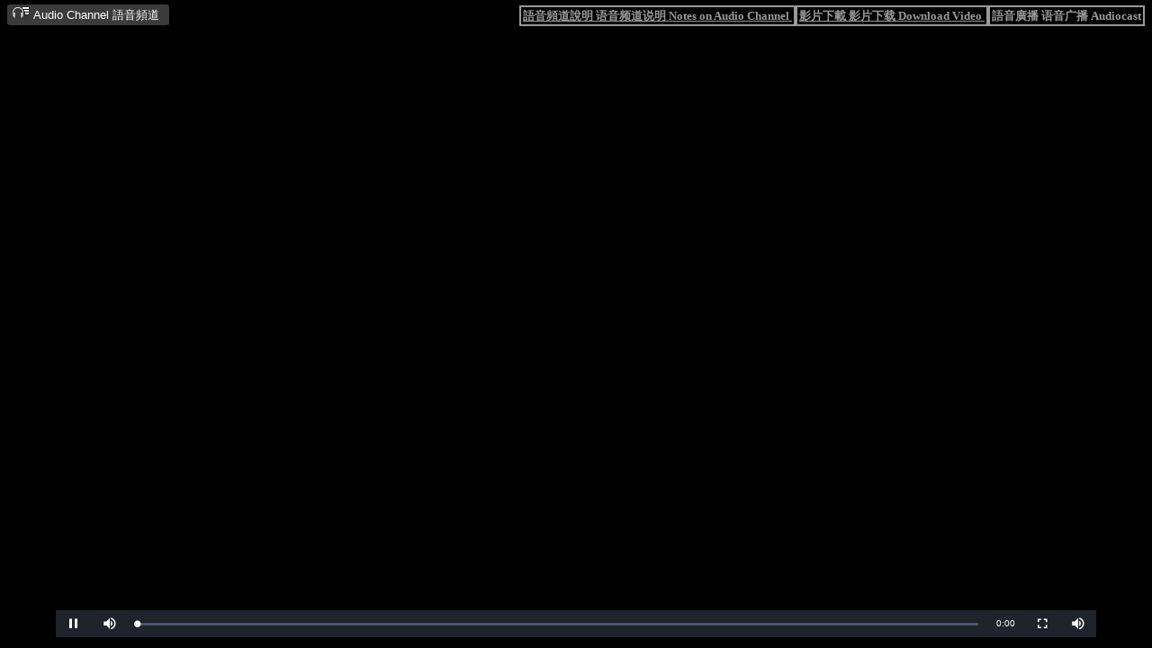

--- FILE ---
content_type: application/javascript
request_url: https://isd.wecast.hk/vod/js/videojs/webcast-resolution-button.js
body_size: 1514
content:
(function () {
    var videojs = null;
    videojs = window.videojs;

    (function (window, videojs) {

		var selectorButton = videojs.getComponent('levels');
		var VjsButton = videojs.getComponent("MenuButton");
		var VjsButton2 = videojs.getComponent("MenuButton");
		var MenuItem = videojs.getComponent("MenuItem");


        videojs.SVMenuItem = videojs.extend(MenuItem, {

            constructor: function (player, options, onClickListener) {
                this.onClickListener = onClickListener;

                // Call the parent constructor
                MenuItem.call(this, player, options);
                this.on('click', this.onClick);
                this.on('touchstart', this.onClick);

            },
            onClick: function () {
                this.onClickListener(this);
                var selected = this.options_.el.value;
                player.setLevel(selected);
            }
        });
        var lastSelectedLevel = null;
        videojs.getComponent('Player').prototype.reselect = function () {
        	if(!lastSelectedLevel) return;
        	videojs.getComponent('Player').prototype.setLevel(lastSelectedLevel);
        };
        videojs.getComponent('Player').prototype.setLevel = function (level) {
            var current_list = player.tech_.hls.playlists.master.playlists;
            player.tech_.hls.representations().forEach(function(rep) {
            	lastSelectedLevel = level;
            	if(level == 0) {
            		rep.enabled(true);
            		return;
            	}
                if (rep.height === level) {
                    // player.handleTechWaiting_();
                    current_list.forEach(function(list,index) {
                        if(list.attributes.BANDWIDTH === level){
                            // console.log(player.hls.playlists.master.playlists[index]);
                            player.tech_.hls.playlists.media(player.tech_.hls.playlists.master.playlists[index]);
                        }
                    });
                    rep.enabled(true);
                    // player.hls.bandwidth = level;
                } else {
                    rep.enabled(false);
                }
            });
            player.handleTechPlaying_();
            // this.getTech().setLevel(level);
        };
		var btn = videojs.extend(VjsButton, {
			constructor: function(player, options){
				VjsButton.call(this, player, options);
				var el = $(this.el());
				el.find('.vjs-icon-placeholder').addClass('fa fa-gear');
				el.find('button').css('cursor', 'pointer');
				this.controlText("Resolution 畫質");
				this.enable();
			},
			buildCSSClass: function() {
				return "vjs-icon-resolution-button vjs-control vjs-button vjs-vol-3";
			},
			createItems: function () {
                
                var component = this;
                var player = component.player();
                var fetch_levels = player.qualityLevels();
                var levels = fetch_levels.levels_;
                var item;
                var menuItems = [];
                if (!levels.length) {
                    return [];
                }

                // Prepend levels with 'Auto' item
                levels = [{
                    name: '自動畫質 Auto',
                    index: -1
                }].concat(levels);


                var onClickUnselectOthers = function (clickedItem) {
                    menuItems.map(function (item) {
                        if ($(item.el()).hasClass('vjs-selected')) {
                            $(item.el()).removeClass('vjs-selected');
                        }
                    });
                    $(clickedItem.el()).addClass('vjs-selected');
                };

                return levels.map(function (level, index) {

                    // Select a label based on available information
                    // name and height are optional in manifest
                    var levelName;

                    if (level.name) {
                        levelName = level.name;
                    } else if (level.height) {
                        levelName = level.height + 'p';
                    } else {
                        //levelName = Math.round(level.bitrate / 1000) + ' Kbps';
                        if (level.bitrate) {
                            levelName = (Math.round(level.bitrate / 1024) + 'kb');
                        } else {
                            return null;
                        }
                    }

                    item = new videojs.SVMenuItem(player, {
                        el: videojs.getComponent('Component').prototype.createEl('li', this, {
                            label: levelName,
                            value: level.height,
                            class: 'vjs-menu-item'
                            //tabIndex: 0,
                        })
                    }, onClickUnselectOthers);

                    /**
                     * Store MenuButton's MenuItems.
                     * @return object
                     */
                    menuItems.push(item);

                    
                    if(lastSelectedLevel) {
                    	if (levelName.toLowerCase().indexOf(lastSelectedLevel) !== -1) {
                        	$(item.el()).addClass('vjs-selected');
                    	}
                    } else if (levelName.toLowerCase().indexOf('auto') !== -1) {
                        $(item.el()).addClass('vjs-selected');
                    }
                    $(item.el()).html(levelName);

                    return item;
                });
            }
		});
		var languageBtn = videojs.extend(VjsButton2, {
			constructor: function(player, options){
				VjsButton.call(this, player, options);
				var el = $(this.el());
				el.find('.vjs-icon-placeholder').addClass('fa fa-globe');
				el.find('button').css('cursor', 'pointer');
				this.controlText("Language Channel 語音頻道");
				this.enable();
			},
			buildCSSClass: function() {
				return "vjs-icon-language-button vjs-control vjs-button vjs-vol-3";
			},
		});
		videojs.registerComponent("WebcastResolutionButton", btn);
		videojs.registerComponent("LanguageButton", languageBtn);

    })(window, videojs);

})();

--- FILE ---
content_type: application/javascript
request_url: https://isd.wecast.hk/vod/js/config.js?v=20180320
body_size: 4668
content:
var config = {};
var utils = {};

/*
	Display audio only select button on top-right hand corner.
 */
config.displayAudioOnlySelector = true;
config.liveStream = 'mjc_live';
config.license = 'HT6/wtBoG0XsGB9tSP10yksCVgvQxM2DD/CeHiIYjJ0=';

/* 
	Either the mock name or empty for live configuration
 */
// config.mock_provider = 'universal_mock';

/*
	Available Adaptors
		1. jw
			- Use JW on all browser.
		2. videojs-chromeless
			- Use VideoJS on modern browser, use Chromeless(Flash) on IE.
		3. sldp
			- Use SLDP Player on modern browser, use JWPlayer(Flash) on IE.
		4. sldp-chromeless
			- Use SLDP Player on modern browser, use Chromeless(Flash) on IE.
*/


config.universal_mock = {
	"succeed":true,
	"adaptor": "sldp",
	"folder":"isd_live02",
	"result":{
		"name":"isd_live02",
		"input_0":"liv",
		"input_1":"can",
		"input_2":"eng",
		"input_3":"man",
		"output_0":"",
		"output_1":"",
		"output_2":"",
		"output_3":"",
		"default":"0"
	},
	"formatter": {
		"stream_name": {
			"desktop": "isd_live02/abr_live02_a_{channel}",
			"mobile": "isd_live02/abr_live02_a_{channel}",
			"desktop_ao": "isd_live02/live02_a_{channel}_ao",
			"mobile_ao": "isd_live02/live02_a_{channel}_ao",
		},
		"hls": {
			"desktop": "http://117.18.74.2/{stream_name}/playlist.m3u8?wmsAuthSign={signature}",
			"mobile": "http://117.18.74.2/{stream_name}/playlist.m3u8?wmsAuthSign={signature}",
		},
		"sldp": {
			"desktop": "ws://117.18.74.2/{stream_name}?wmsAuthSign={signature}",
			"mobile": "ws://117.18.74.2/{stream_name}?wmsAuthSign={signature}",
		},
	},
	"auth":"wm_signature",
	"type":"stream",
};

/* 
	Specify the specific ordering of the audio channels displayed on desktop screen 
*/
config.enforced_audio_channel_order = [
'liv', 
'can', 
'man', 
'eng',
];

/*
	###################################
	#   End of normal configuration   #
	###################################
 */


var translation = {
	'desktop': {
		'man': 'Putonghua 普通話 普通话',
		'eng': 'English 英語 英语',
		'can': 'Cantonese 粤語 粤语',
		'liv': 'Floor 現場 现场',
		'1': 'Floor 現場 现场',
		'mute': 'Mute 靜音 靜音',
	},
	'man': 'Putonghua 普通話 普通话',
	'eng': 'English 英語 英语',
	'can': 'Cantonese 粤語 粤语',
	'liv': 'Floor 現場 现场',
	'1': 'Floor 現場 现场',
	'mute': 'Mute 靜音 靜音',
};

/* Deprecated options, please use enforced_formatter */
config.downloadBaseUrl = 'https://isd.wecast.hk/playbacks/';
config.webCastBaseUrl = '';
config.baseStreamSmilUrl = '';

/*
This is used for VOD
 */
config.baseVodSmilUrl = config.webCastBaseUrl + '/vod/_definst_/smil:';

/*
This is used by default in index and mobile
 */
config.baseSmilUrl = config.baseStreamSmilUrl;
config.baseM3U8Url = 'playlist.m3u8';

/* 
	attach a closure (audioChannel, audioOnly) => load_path:string to force loading using this url formatter 
	Example:
	formatter = function(audioChannel, audioOnly) {
        baseSmilUrl = config.webCastBaseUrl + '/' + liveStream + '/smil:';
        playlistUrl = baseSmilUrl + liveStream + '_' + audioChannel + (audioOnly?"_ao":"") + '/' + baseM3U8Url;
        return playlistUrl;
  	};
*/
config.universal_channel_map = function(audioChannel) {
	var c = App.config;
	if(typeof c == 'undefined') return false;
	var map = {
		0: 'liv',
		1: 'can',
		2: 'eng',
		3: 'man',
	};
	var convertedStreamName = map[audioChannel];
	return convertedStreamName;
};
config.universal_formatter = function(audioChannel, audioOnly, platform, adaptor) {
	var c = App.config;
	var targetPlatform = platform;
	if(typeof c == 'undefined') return false;
	if(typeof targetPlatform == 'undefined') platform = 'desktop';
	if(audioOnly) targetPlatform += '_ao';
	var mapString = c.formatter.stream_name[targetPlatform];
	if(typeof mapString == 'undefined') {
		console.log('undefined map, falling back to default');
		mapString = c.formatter.stream_name['desktop'];
	}
 	var channelName = config.universal_channel_map(audioChannel);
 	mapString = mapString.replace("{channel}", channelName);
 	mapString = mapString.replace("{channel_id}", audioChannel);
 	var streamName = mapString;
 	var fullUrl = c.formatter[adaptor][platform];
 	fullUrl = fullUrl.replace("{stream_name}", streamName);
 	if(utils.querystring('vod_stream') != null) fullUrl = fullUrl.replace("{httpget_supplied_stream_name}", utils.querystring('vod_stream'));
 	else fullUrl = fullUrl.replace("{httpget_supplied_stream_name}", c.result.relative_path + c.result.video.replace(".mp4", ""));

 	var signature = 'none';
 	if(typeof c.auth_data != 'undefined') {
 		signature = c.auth_data['sign'][streamName];
 	}
 	fullUrl = fullUrl.replace("{signature}", signature);
 	if(typeof c.load_balance != 'undefined') {
 		edge = c.load_balance.hostname;
 		fullUrl = fullUrl.replace("{edge}", edge);
 	}

	return fullUrl;
};
config.enforced_formatter_streamname = function(audioChannel, audioOnly, platform) {
	var map = {
		0: 'liv',
		1: 'can',
		2: 'eng',
		3: 'man',
	};
	var convertedStreamName = map[audioChannel];
	switch(platform) {
		case "desktop":
		return 'mjc_live/desktop_' + convertedStreamName;
		case "mobile":
		return 'mjc_live/mobile_' + convertedStreamName;
	}
}
config.enforced_formatter = function(audioChannel, audioOnly, adaptor) {
	playlistUrl = 'http://117.18.74.2:8081/' + config.enforced_formatter_streamname(audioChannel, audioOnly, 'desktop') + '/playlist.m3u8';
	return playlistUrl;
};

config.enforced_formatter_mobile = function(audioChannel, audioOnly, adaptor) {
	playlistUrl = 'http://117.18.74.2:8081/' + config.enforced_formatter_streamname(audioChannel, audioOnly, 'mobile') + (audioOnly?'_ao':'') + '/playlist.m3u8';
	return playlistUrl;
};


config.mock = {
	universal_mock: config.universal_mock,
};

config.mock.live02_nimble = {
	"succeed":true,
	"adaptor": "sldp",
	"folder":"live02_nimble",
	"result":{
		"name":"live02_nimble",
		"input_0":"liv",
		"input_1":"can",
		"input_2":"eng",
		"input_3":"man",
		"output_0":"",
		"output_1":"",
		"output_2":"",
		"output_3":"",
		"default":"1"
	},
	"auth":"wm_signature",
	"type":"stream",
};

config.mock.direct = {
	"succeed":true,
	"adaptor": "sldp",
	"folder":"mjc_live",
	"result":{
		"name":"mjc_live",
		"input_0":"",
		"input_1":"can",
		"input_2":"eng",
		"input_3":"",
		"output_0":"",
		"output_1":"",
		"output_2":"",
		"output_3":"",
		"default":"1"
	},
	"auth":"wm_signature",
	"type":"stream",
};

config.mock.stream02 = {
	"succeed":true,
	"folder":"live02",
	"result":{
		"name":"live02",
		"input_0":"liv",
		"input_1":"can",
		"input_2":"eng",
		"input_3":"man",
		"output_0":"",
		"output_1":"",
		"output_2":"",
		"output_3":"",
		"default":"0"
	},
	"type":"stream",
};

config.mock.stream01 = {
	"succeed":true,
	"folder":"live01",
	"result":{
		"name":"live01",
		"input_0":"liv",
		"input_1":"can",
		"input_2":"eng",
		"input_3":"man",
		"output_0":"",
		"output_1":"",
		"output_2":"",
		"output_3":"",
		"default":"0"
	},
	"type":"stream",
};

config.mock.vod = {
	"succeed": true,
	"type": "vod",
	"result": {
		"id": 5555,
		"name": "28-09-2017  財政司司長出席香港金融服務界慶祝中華人民共和國六十八周年國慶聯歡晚會",
		"relative_path": "avc/news/2017/fs/",
		"video": "fs2809.mp4",
		"audio_0": "liv",
		"audio_1": "0",
		"audio_2": "0",
		"audio_3": "0",
		"audio_default": "liv",
		"thumb": "",
		"smil": "fs2809_liv.smil",
		"caption": "",
		"created": "2017-09-28 20:12:45"
	}
};

config.mock.vod3456 = {
	"succeed": true,
	"type": "vod",
	"result": {
		"id": 3456,
		"name": "14-10-2015  CE continues visit to Israel",
		"relative_path": "avc/news/2015/ce/",
		"video": "ce1410b.mp4",
		"audio_0": "liv",
		"audio_1": "0",
		"audio_2": "0",
		"audio_3": "0",
		"audio_default": "liv",
		"thumb": "",
		"smil": "ce1410b_liv.smil",
		"caption": "",
		"created": "2015-10-15 03:07:45"
	}
};


config.viewPortMax = Math.max(document.documentElement.clientHeight, window.innerHeight || 320) - 100;
config.viewPortWMax = Math.max(document.documentElement.clientWidth, window.innerWidth || 320);

if(config.viewPortWMax < (config.viewPortMax * 16 / 9)) {
	config.viewPortWMax = "100%";
	config.viewPortMax = "100%";
}


/* Standard constants */

var whiteDisc = 'image/white_disc.png';
var blackDisc = 'image/black_disc.png';
var audioCastDisplay = '語音廣播 语音广播 Audiocast';
var videoCastDisplay = '影音廣播 影音广播 Videocast';
var bufferingMessage = '載入中... 缓冲中... Buffering...';
/*
Window inject iphone in IE11.., we exclude it
*/
var isIOS = /iPad|iPhone|iPod/.test(navigator.userAgent) && !window.MSStream;


/*
Detect mobile browser
*/
var isMobile = false; 
if(/(android|bb\d+|meego).+mobile|avantgo|bada\/|blackberry|blazer|compal|elaine|fennec|hiptop|iemobile|ip(hone|od)|ipad|iris|kindle|Android|Silk|lge |maemo|midp|mmp|netfront|opera m(ob|in)i|palm( os)?|phone|p(ixi|re)\/|plucker|pocket|psp|series(4|6)0|symbian|treo|up\.(browser|link)|vodafone|wap|windows (ce|phone)|xda|xiino/i.test(navigator.userAgent) 
	|| /1207|6310|6590|3gso|4thp|50[1-6]i|770s|802s|a wa|abac|ac(er|oo|s\-)|ai(ko|rn)|al(av|ca|co)|amoi|an(ex|ny|yw)|aptu|ar(ch|go)|as(te|us)|attw|au(di|\-m|r |s )|avan|be(ck|ll|nq)|bi(lb|rd)|bl(ac|az)|br(e|v)w|bumb|bw\-(n|u)|c55\/|capi|ccwa|cdm\-|cell|chtm|cldc|cmd\-|co(mp|nd)|craw|da(it|ll|ng)|dbte|dc\-s|devi|dica|dmob|do(c|p)o|ds(12|\-d)|el(49|ai)|em(l2|ul)|er(ic|k0)|esl8|ez([4-7]0|os|wa|ze)|fetc|fly(\-|_)|g1 u|g560|gene|gf\-5|g\-mo|go(\.w|od)|gr(ad|un)|haie|hcit|hd\-(m|p|t)|hei\-|hi(pt|ta)|hp( i|ip)|hs\-c|ht(c(\-| |_|a|g|p|s|t)|tp)|hu(aw|tc)|i\-(20|go|ma)|i230|iac( |\-|\/)|ibro|idea|ig01|ikom|im1k|inno|ipaq|iris|ja(t|v)a|jbro|jemu|jigs|kddi|keji|kgt( |\/)|klon|kpt |kwc\-|kyo(c|k)|le(no|xi)|lg( g|\/(k|l|u)|50|54|\-[a-w])|libw|lynx|m1\-w|m3ga|m50\/|ma(te|ui|xo)|mc(01|21|ca)|m\-cr|me(rc|ri)|mi(o8|oa|ts)|mmef|mo(01|02|bi|de|do|t(\-| |o|v)|zz)|mt(50|p1|v )|mwbp|mywa|n10[0-2]|n20[2-3]|n30(0|2)|n50(0|2|5)|n7(0(0|1)|10)|ne((c|m)\-|on|tf|wf|wg|wt)|nok(6|i)|nzph|o2im|op(ti|wv)|oran|owg1|p800|pan(a|d|t)|pdxg|pg(13|\-([1-8]|c))|phil|pire|pl(ay|uc)|pn\-2|po(ck|rt|se)|prox|psio|pt\-g|qa\-a|qc(07|12|21|32|60|\-[2-7]|i\-)|qtek|r380|r600|raks|rim9|ro(ve|zo)|s55\/|sa(ge|ma|mm|ms|ny|va)|sc(01|h\-|oo|p\-)|sdk\/|se(c(\-|0|1)|47|mc|nd|ri)|sgh\-|shar|sie(\-|m)|sk\-0|sl(45|id)|sm(al|ar|b3|it|t5)|so(ft|ny)|sp(01|h\-|v\-|v )|sy(01|mb)|t2(18|50)|t6(00|10|18)|ta(gt|lk)|tcl\-|tdg\-|tel(i|m)|tim\-|t\-mo|to(pl|sh)|ts(70|m\-|m3|m5)|tx\-9|up(\.b|g1|si)|utst|v400|v750|veri|vi(rg|te)|vk(40|5[0-3]|\-v)|vm40|voda|vulc|vx(52|53|60|61|70|80|81|83|85|98)|w3c(\-| )|webc|whit|wi(g |nc|nw)|wmlb|wonu|x700|yas\-|your|zeto|zte\-/i.test(navigator.userAgent.substr(0,4))) isMobile = true;

utils.isIOS = isIOS;
utils.isMobile = isMobile;

utils.speedtest = function(url) {
	var deferred = $.Deferred();
	var downloadStartTime = new Date().getTime();
	$.get(url, function(dat) {
		var finishedTime = new Date().getTime();
		var fileSize = (dat.length);
		var speed = dat.length / ((finishedTime - downloadStartTime) / 1000);
		deferred.resolve(speed);
	});
	return deferred.promise();
};

utils.querystring = function (name, url) {
	if(utils.arg && utils.arg[name]) return utils.arg[name];
    if (!url) url = window.location.href;
    name = name.replace(/[\[\]]/g, "\\$&");
    var regex = new RegExp("[?&]" + name + "(=([^&#]*)|&|#|$)"),
        results = regex.exec(url);
    if (!results) return null;
    if (!results[2]) return '';
    return decodeURIComponent(results[2].replace(/\+/g, " "));
};

/*
Either vod / stream
 */
utils.url = function(type) {
	switch(type.toLowerCase()) {
		case 'vod':
		return config.baseVodSmilUrl;
		case 'stream':
		return config.baseStreamSmilUrl;
		default:
		return false;
	}
};


utils.fitfix_calculations  = function(doDomManipulations, drawWidth, fixTop) {
	var toolbarPadding = 70;
	var winHeight = $(window).height();
	var winWidth = $(window).width();
	if(typeof drawWidth != 'undefined') {
		winWidth = drawWidth;
	}
	var targetWidth = (winHeight - toolbarPadding) * 16 / 9;
	var targetHeight =  winHeight - toolbarPadding;
	if(targetWidth > winWidth) {
		targetWidth = winWidth - 15;
		targetHeight = targetWidth * 9 / 16;
	}
	var mountPoint = $("#mountPoint");
	var marginFix = ((winHeight - mountPoint.height()) / 2);
	var marginFixH = ((winWidth - mountPoint.width()) / 2);
	if(typeof doDomManipulations == 'undefined') {
		mountPoint.css('position', 'absolute');
		if(typeof fixTop != 'undefined') marginFix = fixTop;
		mountPoint.css('top', (marginFix) + 'px');
		mountPoint.css('left', (marginFixH) + 'px');
	}
	return {width: targetWidth, height: targetHeight, marginH: marginFixH, marginV: marginFix};
};

utils.fitfix  = function() {
	var toolbarPadding = 70;
	var winHeight = $(window).height();
	var winWidth = $(window).width();
	var targetWidth = (winHeight - toolbarPadding) * 16 / 9;
	var targetHeight =  winHeight - toolbarPadding;
	if(targetWidth > winWidth) {
		targetWidth = winWidth - 15;
		targetHeight = targetWidth * 9 / 16;
	}
	jwplayer().resize(targetWidth, targetHeight);
	var mountPoint = $("#mountPoint");
	var marginFix = ((winHeight - mountPoint.height()) / 2);
	var marginFixH = ((winWidth - mountPoint.width()) / 2);
	mountPoint.css('position', 'absolute');
	mountPoint.css('top', (marginFix) + 'px');
	mountPoint.css('left', (marginFixH) + 'px');
	return {width: targetWidth, height: targetHeight};
};

utils.sortByOrder = function(order, arr) {
	arr.sort(function(a,b) {
		return order.indexOf( a.key ) > order.indexOf( b.key );
	});
	return arr;
};
